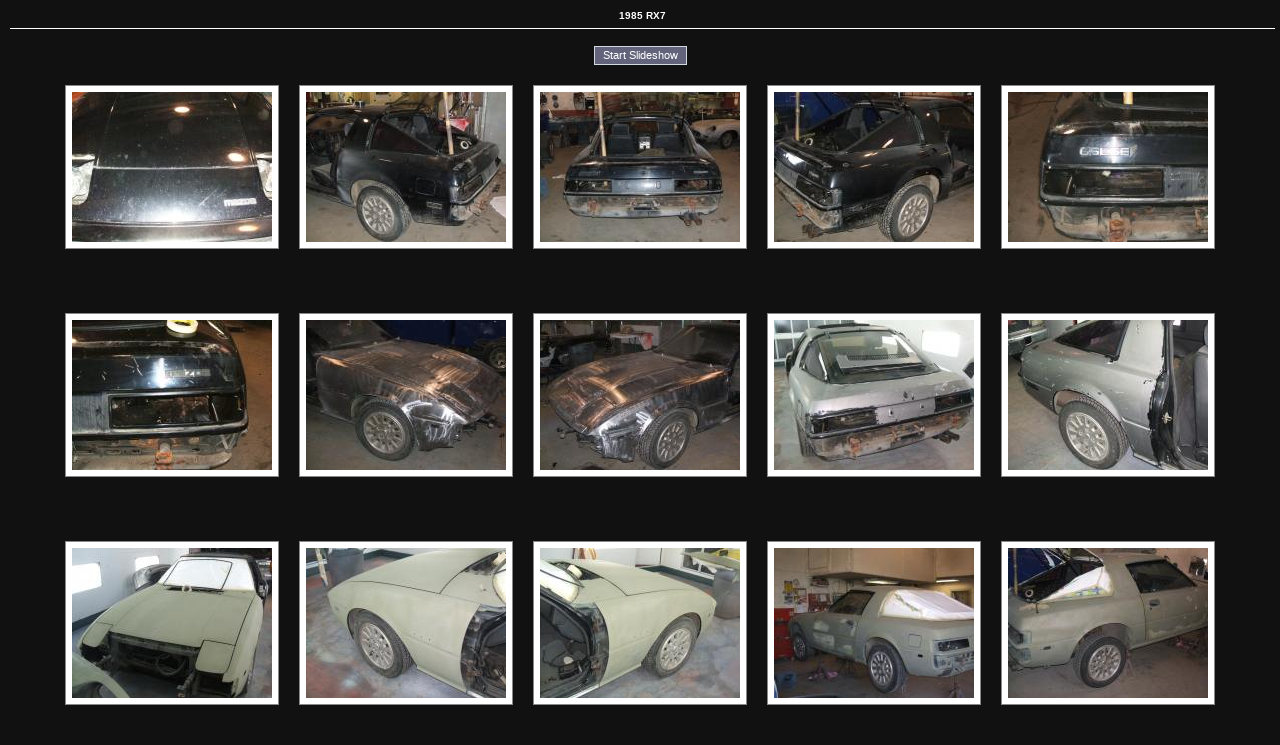

--- FILE ---
content_type: text/html
request_url: http://mccluskeysautobody.ca/PhotoAlbums/album_1246034635/
body_size: 3985
content:
<!DOCTYPE html PUBLIC "-//W3C//DTD XHTML 1.0 Strict//EN" "http://www.w3.org/TR/xhtml1/DTD/xhtml1-strict.dtd">
<html xmlns="http://www.w3.org/1999/xhtml">
<head>
<meta http-equiv="Content-Type" content="text/html; charset=utf-8">

<title>1985 RX7</title>

<script type="text/javascript">
<!--
// Translations
var TXT_NEXT = "Next";
var TXT_BACK = "Back";
var TXT_CLOSE = "Close";

//-->
</script>

<script type="text/javascript" src="jquery-compressed.js"></script>
<script type="text/javascript" SRC="!!!"></script><!-- !!! comments.js-->

<!--
<script type="text/javascript" src="../albumsresorces/thickbox.js1111"></script>
-->
<SCRIPT type="text/javascript" SRC="slideshow.js"></script>
<!--

<style type="text/css">
body
{
	background: #111111;
	color: #FFFFFF;
}

img.thumbNail
{
	background: #fff;
	border: 1px solid #888;
	padding: 6px;
	margin: 0px 10px 10px 10px;
	float: none;
	clear: both;
}

div#thumbBox
{
	width: 80%;
	margin-left: 10%;
	margin-right: 10%;
	margin-bottom: 40px;
	text-align: center;
	float: none;
	clear: both;
}

div#photoAlbumHeader   
{
	padding: 5px;
	margin: 0px 5px 15px 10px;
	border-bottom: 1px solid #FFFFFF;
	text-align: right;
}

div#pageLinks
{
	margin: 5px 10px 10px 5px;
	padding: 8px;
	text-align: center;
	font-family: "helvetica neue",arial,helvetica,sans-serif;
	font-size: 12px;
	line-height: 30px;
	vertical-align: middle;
}

A.currentPage
{
	background: #FFFFFF;
	color:  #111111;
	text-decoration: none;
	padding: 3px 7px 3px 7px;
	border: 1px solid #111111;
}

A.pageLink
{
	color: #FFFFFF;
	background: #111111;
	text-decoration: none;
	padding: 3px 7px 3px 7px;
	border: 1px outset #FFFFFF;
	border-top-width: 2px;
}

A.pageLink:hover
{
	background: #FFFFFF;
        color: #111111;	
}

.photoAlbumTitle
{
//	font-family: "helvetica neue",arial,helvetica,sans-serif;
	font-family: Verdana, Geneva, sans-serif;
	margin: 3px 0px 3px 0px;
	font-size: 1;

}
.photoAlbumDescription
{
//	font-family: "helvetica neue",arial,helvetica,sans-serif;
	font-family: Verdana, Geneva, sans-serif;
	margin: 3px 0px 3px 0px;
	font-size: 1;
}

/style>
-->

<SCRIPT>
Pic[0]='A.jpg'
Pic[1]='A1.jpg'
Pic[2]='A2.jpg'
Pic[3]='A3.jpg'
Pic[4]='A4.jpg'
Pic[5]='A5.jpg'
Pic[6]='B.jpg'
Pic[7]='B1.jpg'
Pic[8]='B2.jpg'
Pic[9]='B3.jpg'
Pic[10]='B4.jpg'
Pic[11]='B5.jpg'
Pic[12]='C.jpg'
Pic[13]='C1.jpg'
Pic[14]='C2.jpg'
Pic[15]='C3.jpg'
Pic[16]='C4.jpg'
Pic[17]='C5.jpg'
Pic[18]='D.jpg'
Pic[19]='D1.jpg'
Pic[20]='D2.jpg'
Pic[21]='D3.jpg'
Pic[22]='D4.jpg'
Pic[23]='D5.jpg'
Pic[24]='E.jpg'
Pic[25]='E1.jpg'
Pic[26]='E2.jpg'
Pic[27]='E3.jpg'
Pic[28]='E4.jpg'
Pic[29]='E5.jpg'
Pic[30]='F.jpg'
Pic[31]='F1.jpg'
Pic[32]='F2.jpg'
Pic[33]='F3.jpg'
Pic[34]='F4.jpg'
Pic[35]='F5.jpg'
Pic[36]='G.jpg'
Pic[37]='G1.jpg'
Pic[38]='G2.jpg'
Pic[39]='G3.jpg'
Pic[40]='G4.jpg'
Pic[41]='G5.JPG'
Pic[42]='H.JPG'
Pic[43]='H1.JPG'
Pic[44]='H2.JPG'
Pic[45]='H3.JPG'
Pic[46]='H4.JPG'
Pic[47]='H5.JPG'
</SCRIPT>


<style type="text/css">
<!--
body
{
	background: #111111;
	color: #FFFFFF;
}

BUTTON.darkButton
{
    background: #63637C; /* #302F55; */
    color: #fff;
    font: 11px "lucida grande",arial,helvetica,sans-serif;
    border: 1px #D1DADE solid;
    cursor: pointer;
    float: center;
    padding: 2px 8px 3px 8px;
    margin: 2px;
    -moz-border-radius: 4px;
}

BUTTON.darkButton:hover
{
    background: #111;
}



img.thumbNail
{
	background: #fff;
	border: 1px solid #888;
	padding: 6px;
	margin: 0px 10px 10px 10px;
	float: none;
	clear: both;
}

div#thumbBox
{
/*
//	width: 80%;
//	margin-left: 10%;
//	margin-right: 10%;
//	margin-bottom: 40px;
	text-align: center;
//	float: none;
//	clear: both;
*/
}

div#photoAlbumHeader   
{
	padding: 5px;
	margin: 0px 5px 15px 10px;
	border-bottom: 1px solid #FFFFFF;
	text-align: center;
	font-weight: bold;
}

div#pageLinks
{
	margin: 5px 10px 10px 5px;
	padding: 8px;
	text-align: center;
	font-family: "helvetica neue",arial,helvetica,sans-serif;
	font-size: 12px;
	line-height: 30px;
	vertical-align: middle;
}

A.currentPage
{
	background: #FFFFFF;
	color:  #111111;
	text-decoration: none;
	padding: 3px 7px 3px 7px;
	border: 1px solid #111111;
}

A.pageLink
{
	color: #FFFFFF;
	background: #111111;
	text-decoration: none;
	padding: 3px 7px 3px 7px;
	border: 1px outset #FFFFFF;
	border-top-width: 2px;
}

A.pageLink:hover
{
	background: #FFFFFF;
        color: #111111;	
}

/*.photoAlbumTitle
{
	font-family: "helvetica neue",arial,helvetica,sans-serif;
	margin: 3px 0px 3px 0px;
}
*/
.photoAlbumTitle
{
//	font-family: "helvetica neue",arial,helvetica,sans-serif;
	font-family: Verdana, Geneva, sans-serif;
	margin: 3px 0px 3px 0px;


}
.photoAlbumDescription
{
//	font-family: "helvetica neue",arial,helvetica,sans-serif;
	font-family: Verdana, Geneva, sans-serif;
	margin: 3px 0px 3px 0px;

}

.footerDiv
{
	float: ;
}

#photo_title
{
	align: center; 
	font-weight:bold;  
	color:#000000; 
}
#photo_desc
{
	align: center;  
	font-weight:bold;  
	color:#000000; 
}

#PR_overlay {

	position: absolute;

	z-index:100;

	top: 0px;

	left: 0px;

	background-color:#000;

	filter:alpha(opacity=60);

	-moz-opacity: 0.6;

	opacity: 0.6;

	display: none;

}

.commentsBottomColor {
border-bottom-color: #FFFFFF;
}

#PR_window TD 
{
	border-bottom-color: #000000;
}

.PR_window_css {

	position: absolute;

	background: #ffffff;

	z-index: 102;

	color:#000000;

	display: none;
/*	visibility: hidden;*/

	border: 4px solid #525252;

	text-align:left;
	top: 20px;
	width: 845px;
	height: 750px;
	overflow: auto;
	

}

-->
</style>


<link rel="stylesheet" href="thickbox.css" type="text/css" media="screen" />
<link rel="stylesheet" href="borders.css" type="text/css" media="screen" /> 
<link rel="stylesheet" href="comments.css" type="text/css" media="screen" /> 

<script type="text/javascript">var arrayAlt = new Array();arrayAlt[0] = "A.jpg";
arrayAlt[1] = "A1.jpg";
arrayAlt[2] = "A2.jpg";
arrayAlt[3] = "A3.jpg";
arrayAlt[4] = "A4.jpg";
arrayAlt[5] = "A5.jpg";
arrayAlt[6] = "B.jpg";
arrayAlt[7] = "B1.jpg";
arrayAlt[8] = "B2.jpg";
arrayAlt[9] = "B3.jpg";
arrayAlt[10] = "B4.jpg";
arrayAlt[11] = "B5.jpg";
arrayAlt[12] = "C.jpg";
arrayAlt[13] = "C1.jpg";
arrayAlt[14] = "C2.jpg";
arrayAlt[15] = "C3.jpg";
arrayAlt[16] = "C4.jpg";
arrayAlt[17] = "C5.jpg";
arrayAlt[18] = "D.jpg";
arrayAlt[19] = "D1.jpg";
arrayAlt[20] = "D2.jpg";
arrayAlt[21] = "D3.jpg";
arrayAlt[22] = "D4.jpg";
arrayAlt[23] = "D5.jpg";
arrayAlt[24] = "E.jpg";
arrayAlt[25] = "E1.jpg";
arrayAlt[26] = "E2.jpg";
arrayAlt[27] = "E3.jpg";
arrayAlt[28] = "E4.jpg";
arrayAlt[29] = "E5.jpg";
arrayAlt[30] = "F.jpg";
arrayAlt[31] = "F1.jpg";
arrayAlt[32] = "F2.jpg";
arrayAlt[33] = "F3.jpg";
arrayAlt[34] = "F4.jpg";
arrayAlt[35] = "F5.jpg";
arrayAlt[36] = "G.jpg";
arrayAlt[37] = "G1.jpg";
arrayAlt[38] = "G2.jpg";
arrayAlt[39] = "G3.jpg";
arrayAlt[40] = "G4.jpg";
arrayAlt[41] = "G5.JPG";
arrayAlt[42] = "H.JPG";
arrayAlt[43] = "H1.JPG";
arrayAlt[44] = "H2.JPG";
arrayAlt[45] = "H3.JPG";
arrayAlt[46] = "H4.JPG";
arrayAlt[47] = "H5.JPG";
</script><script type="text/javascript">var arrayDesc = new Array();arrayDesc[0] = "";
arrayDesc[1] = "";
arrayDesc[2] = "";
arrayDesc[3] = "";
arrayDesc[4] = "";
arrayDesc[5] = "";
arrayDesc[6] = "";
arrayDesc[7] = "";
arrayDesc[8] = "";
arrayDesc[9] = "";
arrayDesc[10] = "";
arrayDesc[11] = "";
arrayDesc[12] = "";
arrayDesc[13] = "";
arrayDesc[14] = "";
arrayDesc[15] = "";
arrayDesc[16] = "";
arrayDesc[17] = "";
arrayDesc[18] = "";
arrayDesc[19] = "";
arrayDesc[20] = "";
arrayDesc[21] = "";
arrayDesc[22] = "";
arrayDesc[23] = "";
arrayDesc[24] = "";
arrayDesc[25] = "";
arrayDesc[26] = "";
arrayDesc[27] = "";
arrayDesc[28] = "";
arrayDesc[29] = "";
arrayDesc[30] = "";
arrayDesc[31] = "";
arrayDesc[32] = "";
arrayDesc[33] = "";
arrayDesc[34] = "";
arrayDesc[35] = "";
arrayDesc[36] = "";
arrayDesc[37] = "";
arrayDesc[38] = "";
arrayDesc[39] = "";
arrayDesc[40] = "";
arrayDesc[41] = "";
arrayDesc[42] = "";
arrayDesc[43] = "";
arrayDesc[44] = "";
arrayDesc[45] = "";
arrayDesc[46] = "";
arrayDesc[47] = "";
</script></head>

<body ONLOAD="fillImgAray2()">

<DIV ID="PR_overlay"></DIV>

<DIV ID="PR_window" class="PR_window_css">
<TABLE  ALIGN="center" width="98%" height="90%" border=0 CELLSPACING="0" CELLPADDING="0">
<TR>
<TD ALIGN="center">

<DIV STYLE="overflow: auto; padding-left: 15px;" width="800px" STYLE="width: 800px;">
	<DIV ID="photoView" STYLE="float: center; "> <!--width: 800px;-->
<DIV id="buttonsBar" STYLE="text-align: center; width: auto;">
<BUTTON class="darkButton" onClick="goPhoto('prev')" id="buttPrev" STYLE="visibility: hidden;"> << </BUTTON>&nbsp;

<BUTTON class="darkButton" onClick="runSlideShow(true)" ID="startSSButton">Start Slideshow</BUTTON>
<BUTTON class="darkButton" onClick="stopSlideShow(true)" STYLE="display: none;" ID="stopSSButton">Stop Slideshow</BUTTON>
&nbsp;
<BUTTON class="darkButton" onClick="goPhoto('next')" id="buttNext"> >> </BUTTON>
</DIV>

<!--<BUTTON class="darkButton" onClick="runSlideShow(true)" >Start Slideshow</BUTTON>
<BUTTON class="darkButton" onClick="stopSlideShow(true)" >Stop Slideshow</BUTTON>
-->

<div id="thumbBox" STYLE="padding-bottom:15px; width: auto; float: center;">
	<div align="center" id="valign" style="width: 800px; " align="left">
	<table class="table_main" cellspacing="0" style="margin-top:12px; background-color: white;">
				<tr>
					<td class="img" align="center" style="padding: 0 20">
		<br/>
		<table border="0" width="500">
			<tr>
				<td align="center">
					<a href="javascript:void(0)" onclick="goPhoto('next')" ID="fullPhoto"  STYLE="border:0px; ">
						<div id="img_div_container">

					<img src="!!!" ID='mainImg' STYLE="border: 1px solid #000000;" onLoad="writePhotoData()"/>
					</div>
					</a>
				</td>
			</tr>
			<tr>
				<td>
				<br/>
					<div align="left"><span id="photo_title"  style="font-weight:bold;  color: #7C7C7C; font-size: 11pt;"></span></div>
					<div align="left"><span id="photo_desc" style="color:#000000; font-size: 10pt;"></span></div><br/>
				</td>
			</tr>
		</table>
					
					</td>
				</tr>
			</table>
</div>

</DIV>

</DIV>

	</DIV>

</TD>
</TR>
<TR>
<TD>

<DIV ID="viewCloseBtn" STYLE="display: none; bottom:5px; position: block;">
<BR />
<BUTTON class="darkButton" onClick="closeView()" id="buttNext" STYLE="float:right;">Close</BUTTON>
<BR />

</DIV>
</TD>
</TR>

</TABLE>
	

</DIV>

<div id="photoAlbumHeader">

	<FONT SIZE="1" class="photoAlbumTitle">1985 RX7 </FONT><BR/>
	<FONT SIZE="1"  class="photoAlbumTitle"></FONT>

<!--	<h2 class="photoAlbumTitle">1985 RX7</h2>
	<h4 class="photoAlbumTitle"></h4>
	-->
</div>

<h5 style="text-align: center" class="photoAlbumTitle"></h5>

<div style="align: center; text-align: center;" ID="">

<BUTTON class="darkButton" onClick="runSlideShow(true)" ID="startSSButtonMain">Start Slideshow</BUTTON>
<BUTTON class="darkButton" onClick="stopSlideShow(true)" STYLE="display: none;" ID="stopSSButton">Stop Slideshow</BUTTON>

</div>
<div  ID="img_container" style="align: center; text-align: center;"></div>
<div id="thumb_imgs">

<div id="thumbBox">
	<center><br/>
<a href="A.jpg" title="" class="thickbox" rel="gallery" ID="bimg_0"><img class="thumbNail" src="thumb_A.jpg" alt="A.jpg" style="margin-top: 0px; margin-bottom: 60px; " slideshow_img="A.jpg" title=""/></a><a href="A1.jpg" title="" class="thickbox" rel="gallery" ID="bimg_1"><img class="thumbNail" src="thumb_A1.jpg" alt="A1.jpg" style="margin-top: 0px; margin-bottom: 60px; " slideshow_img="A1.jpg" title=""/></a><a href="A2.jpg" title="" class="thickbox" rel="gallery" ID="bimg_2"><img class="thumbNail" src="thumb_A2.jpg" alt="A2.jpg" style="margin-top: 0px; margin-bottom: 60px; " slideshow_img="A2.jpg" title=""/></a><a href="A3.jpg" title="" class="thickbox" rel="gallery" ID="bimg_3"><img class="thumbNail" src="thumb_A3.jpg" alt="A3.jpg" style="margin-top: 0px; margin-bottom: 60px; " slideshow_img="A3.jpg" title=""/></a><a href="A4.jpg" title="" class="thickbox" rel="gallery" ID="bimg_4"><img class="thumbNail" src="thumb_A4.jpg" alt="A4.jpg" style="margin-top: 0px; margin-bottom: 60px; " slideshow_img="A4.jpg" title=""/></a><a href="A5.jpg" title="" class="thickbox" rel="gallery" ID="bimg_5"><img class="thumbNail" src="thumb_A5.jpg" alt="A5.jpg" style="margin-top: 0px; margin-bottom: 60px; " slideshow_img="A5.jpg" title=""/></a><a href="B.jpg" title="" class="thickbox" rel="gallery" ID="bimg_6"><img class="thumbNail" src="thumb_B.jpg" alt="B.jpg" style="margin-top: 0px; margin-bottom: 60px; " slideshow_img="B.jpg" title=""/></a><a href="B1.jpg" title="" class="thickbox" rel="gallery" ID="bimg_7"><img class="thumbNail" src="thumb_B1.jpg" alt="B1.jpg" style="margin-top: 0px; margin-bottom: 60px; " slideshow_img="B1.jpg" title=""/></a><a href="B2.jpg" title="" class="thickbox" rel="gallery" ID="bimg_8"><img class="thumbNail" src="thumb_B2.jpg" alt="B2.jpg" style="margin-top: 0px; margin-bottom: 60px; " slideshow_img="B2.jpg" title=""/></a><a href="B3.jpg" title="" class="thickbox" rel="gallery" ID="bimg_9"><img class="thumbNail" src="thumb_B3.jpg" alt="B3.jpg" style="margin-top: 0px; margin-bottom: 60px; " slideshow_img="B3.jpg" title=""/></a><a href="B4.jpg" title="" class="thickbox" rel="gallery" ID="bimg_10"><img class="thumbNail" src="thumb_B4.jpg" alt="B4.jpg" style="margin-top: 0px; margin-bottom: 60px; " slideshow_img="B4.jpg" title=""/></a><a href="B5.jpg" title="" class="thickbox" rel="gallery" ID="bimg_11"><img class="thumbNail" src="thumb_B5.jpg" alt="B5.jpg" style="margin-top: 0px; margin-bottom: 60px; " slideshow_img="B5.jpg" title=""/></a><a href="C.jpg" title="" class="thickbox" rel="gallery" ID="bimg_12"><img class="thumbNail" src="thumb_C.jpg" alt="C.jpg" style="margin-top: 0px; margin-bottom: 60px; " slideshow_img="C.jpg" title=""/></a><a href="C1.jpg" title="" class="thickbox" rel="gallery" ID="bimg_13"><img class="thumbNail" src="thumb_C1.jpg" alt="C1.jpg" style="margin-top: 0px; margin-bottom: 60px; " slideshow_img="C1.jpg" title=""/></a><a href="C2.jpg" title="" class="thickbox" rel="gallery" ID="bimg_14"><img class="thumbNail" src="thumb_C2.jpg" alt="C2.jpg" style="margin-top: 0px; margin-bottom: 60px; " slideshow_img="C2.jpg" title=""/></a><a href="C3.jpg" title="" class="thickbox" rel="gallery" ID="bimg_15"><img class="thumbNail" src="thumb_C3.jpg" alt="C3.jpg" style="margin-top: 0px; margin-bottom: 60px; " slideshow_img="C3.jpg" title=""/></a><a href="C4.jpg" title="" class="thickbox" rel="gallery" ID="bimg_16"><img class="thumbNail" src="thumb_C4.jpg" alt="C4.jpg" style="margin-top: 0px; margin-bottom: 60px; " slideshow_img="C4.jpg" title=""/></a><a href="C5.jpg" title="" class="thickbox" rel="gallery" ID="bimg_17"><img class="thumbNail" src="thumb_C5.jpg" alt="C5.jpg" style="margin-top: 0px; margin-bottom: 60px; " slideshow_img="C5.jpg" title=""/></a><a href="D.jpg" title="" class="thickbox" rel="gallery" ID="bimg_18"><img class="thumbNail" src="thumb_D.jpg" alt="D.jpg" style="margin-top: 0px; margin-bottom: 60px; " slideshow_img="D.jpg" title=""/></a><a href="D1.jpg" title="" class="thickbox" rel="gallery" ID="bimg_19"><img class="thumbNail" src="thumb_D1.jpg" alt="D1.jpg" style="margin-top: 0px; margin-bottom: 60px; " slideshow_img="D1.jpg" title=""/></a></center>
</div>
</div>
<div id="pageLinks">
	<a class="currentPage" href="index.html">1</a> &nbsp; &nbsp; <a class="pageLink" href="pg2.html">2</a> &nbsp; &nbsp; <a class="pageLink" href="pg3.html">3</a> &nbsp; &nbsp; <a class="pageLink" href="pg2.html">&gt;</a>
</div>
<div title="" STYLE="visibility: hidden;" pdesc="" ID="aimg_0" /><div title="" STYLE="visibility: hidden;" pdesc="" ID="aimg_1" /><div title="" STYLE="visibility: hidden;" pdesc="" ID="aimg_2" /><div title="" STYLE="visibility: hidden;" pdesc="" ID="aimg_3" /><div title="" STYLE="visibility: hidden;" pdesc="" ID="aimg_4" /><div title="" STYLE="visibility: hidden;" pdesc="" ID="aimg_5" /><div title="" STYLE="visibility: hidden;" pdesc="" ID="aimg_6" /><div title="" STYLE="visibility: hidden;" pdesc="" ID="aimg_7" /><div title="" STYLE="visibility: hidden;" pdesc="" ID="aimg_8" /><div title="" STYLE="visibility: hidden;" pdesc="" ID="aimg_9" /><div title="" STYLE="visibility: hidden;" pdesc="" ID="aimg_10" /><div title="" STYLE="visibility: hidden;" pdesc="" ID="aimg_11" /><div title="" STYLE="visibility: hidden;" pdesc="" ID="aimg_12" /><div title="" STYLE="visibility: hidden;" pdesc="" ID="aimg_13" /><div title="" STYLE="visibility: hidden;" pdesc="" ID="aimg_14" /><div title="" STYLE="visibility: hidden;" pdesc="" ID="aimg_15" /><div title="" STYLE="visibility: hidden;" pdesc="" ID="aimg_16" /><div title="" STYLE="visibility: hidden;" pdesc="" ID="aimg_17" /><div title="" STYLE="visibility: hidden;" pdesc="" ID="aimg_18" /><div title="" STYLE="visibility: hidden;" pdesc="" ID="aimg_19" /><div title="" STYLE="visibility: hidden;" pdesc="" ID="aimg_20" /><div title="" STYLE="visibility: hidden;" pdesc="" ID="aimg_21" /><div title="" STYLE="visibility: hidden;" pdesc="" ID="aimg_22" /><div title="" STYLE="visibility: hidden;" pdesc="" ID="aimg_23" /><div title="" STYLE="visibility: hidden;" pdesc="" ID="aimg_24" /><div title="" STYLE="visibility: hidden;" pdesc="" ID="aimg_25" /><div title="" STYLE="visibility: hidden;" pdesc="" ID="aimg_26" /><div title="" STYLE="visibility: hidden;" pdesc="" ID="aimg_27" /><div title="" STYLE="visibility: hidden;" pdesc="" ID="aimg_28" /><div title="" STYLE="visibility: hidden;" pdesc="" ID="aimg_29" /><div title="" STYLE="visibility: hidden;" pdesc="" ID="aimg_30" /><div title="" STYLE="visibility: hidden;" pdesc="" ID="aimg_31" /><div title="" STYLE="visibility: hidden;" pdesc="" ID="aimg_32" /><div title="" STYLE="visibility: hidden;" pdesc="" ID="aimg_33" /><div title="" STYLE="visibility: hidden;" pdesc="" ID="aimg_34" /><div title="" STYLE="visibility: hidden;" pdesc="" ID="aimg_35" /><div title="" STYLE="visibility: hidden;" pdesc="" ID="aimg_36" /><div title="" STYLE="visibility: hidden;" pdesc="" ID="aimg_37" /><div title="" STYLE="visibility: hidden;" pdesc="" ID="aimg_38" /><div title="" STYLE="visibility: hidden;" pdesc="" ID="aimg_39" /><div title="" STYLE="visibility: hidden;" pdesc="" ID="aimg_40" /><div title="" STYLE="visibility: hidden;" pdesc="" ID="aimg_41" /><div title="" STYLE="visibility: hidden;" pdesc="" ID="aimg_42" /><div title="" STYLE="visibility: hidden;" pdesc="" ID="aimg_43" /><div title="" STYLE="visibility: hidden;" pdesc="" ID="aimg_44" /><div title="" STYLE="visibility: hidden;" pdesc="" ID="aimg_45" /><div title="" STYLE="visibility: hidden;" pdesc="" ID="aimg_46" /><div title="" STYLE="visibility: hidden;" pdesc="" ID="aimg_47" />
<br clear="all"/>
<CENTER><FONT SIZE=1>&copy;2009</FONT></CENTER>
<!-- WiredMinds eMetrics tracking with Enterprise Edition V5.4 START -->
<script type='text/javascript' src='https://count.carrierzone.com/app/count_server/count.js'></script>
<script type='text/javascript'><!--
wm_custnum='bbe904b3d88da3a7';
wm_page_name='index.html';
wm_group_name='/services/webpages/m/c/mccluskeysautobody.ca/public/PhotoAlbums/album_1246034635';
wm_campaign_key='campaign_id';
wm_track_alt='';
wiredminds.count();
// -->
</script>
<!-- WiredMinds eMetrics tracking with Enterprise Edition V5.4 END -->
</body>
</html>


--- FILE ---
content_type: text/css
request_url: http://mccluskeysautobody.ca/PhotoAlbums/album_1246034635/borders.css
body_size: 745
content:
body {
	font-family: Arial, Helvetica, sans-serif;
}
.layer{
	background-color: #FFFFFF;
	width:193px;
	height:143PX;
	display:block;
	border:2px solid #000000;
	margin:10px 0px 10px 0px;
}
#valign{
	vertical-align:middle;
}
.Column{
	float:left;
	width:197px;
	margin:10px 10px 10px 10px;
}
.image_main{
	background-image:url(images/border_14.gif);
	background-position: center;
	width:106px;
	height:92px;
	background-repeat:no-repeat;
}
/*

.shadow_left_top{
	background-image:url(images/Shadow2.gif);
	height:9px;
}
.shadow_x{
	background-image:url(images/Shadow2.gif);
	background-repeat:repeat-x;
	height:9px;
	line-height:9px;
}
.shadow_right_top{
	background-image:url(images/Shadow3.gif);
	background-repeat: no-repeat;
	width:9px;
	height:9px;
}
.shadow_y{
	background-image:url(images/Shadow4.gif);
	background-repeat:repeat-y;
	width:9px;

}
.shadow_right_bottom{
	background-image:url(images/Shadow4.gif);
	background-repeat: repeat-y;
	width:9px;
	height:12px;
	//height:auto;
}

*/
.none_right{
}
.img{
	background-repeat:no-repeat;
	vertical-align:middle;
}
.table_main{
	border:0px;
	vertical-align:middle;
}
.table_main_1{
	border: none;
	padding:7px;
	margin-top:17px;
	background:white none repeat scroll 0%;
}

valign#IMG
{
	margin: 5px;
}

td{
	padding:0px;
}

.shadow_left_top_1{
	background-image:url(images/border_20_1.gif);
	background-repeat: no-repeat;
	width:17px;
	height:13px;
}
.shadow_x_top{
	background-image:url(images/border_26_1.gif);
	background-repeat:repeat-x;
	height:9px;
	line-height:9px;
}
.shadow_x_bottom{
	background-image:url(images/border_26.gif);
	background-repeat:repeat-x;
	height:9px;
	line-height:9px;
	background-position:bottom;
}
.shadow_right_top_1{
	background-image:url(images/border_22_1.gif);
	background-repeat: no-repeat;
	width:17px;
	height:13px;
}
.shadow_y_left{
	background-image:url(images/border_17_1.gif);
	background-repeat:repeat-y;
	width:9px;
}
.shadow_y_right{
	background-image:url(images/border_17.gif);
	background-repeat:repeat-y;
	width:9px;
	background-position:right;
}
.shadow_right_bottom_1{
	background-image:url(images/border_22.gif);
	background-repeat: no-repeat;
	width:9px;
	height:12px;
	//height:auto;
}
.shadow_left_bottom_1{
	background-image:url(images/border_20.gif);
	background-repeat: no-repeat;
	width:17px;
	height:13px;
	//width:auto;
}

/* CSS container shadow */


#shadow-container {
	position: relative;
	left: 3px;
	top: 3px;
	margin-right: 3px;
	margin-bottom: 3px;
}

#shadow-container .shadow2,
#shadow-container .shadow3,
#shadow-container .container {
	position: relative;
	left: -5px;
	top: 5px;
}

	#shadow-container .shadow1 {
		background: #F1F0F1;
	}

	#shadow-container .shadow2 {
		background: #DBDADB;
	}

	#shadow-container .shadow3 {
		background: #B8B6B8;
	}

	#shadow-container .container {
		background: #ffffff;
		border: none;
		padding: 10px;
	}
/* CSS container shadow */


--- FILE ---
content_type: application/javascript
request_url: http://mccluskeysautobody.ca/PhotoAlbums/album_1246034635/slideshow.js
body_size: 1893
content:
var slideShowSpeed = 5000

// Duration of crossfade (seconds)
var crossFadeDuration = 3

// Specify the image files
var Pic = new Array() // don't touch this

var t;
var j = 0; 
var p ;
var onceFlag = true;

var preLoad  = new Array();
var newTitle = ""
var newDescr = "";
var newAlt = ""; 
var imgOnloadTxt = "";
var mainImgId = "mainImg";
var imgStyleTxt = "";
//
var albumType = "";

var currImg = "";

function viewNewPhoto(img)
{
	

//	thumbBoxObj = getEl('img_div_container');
	w = 800;
	h = 500;
	var imageWidth = img.width;
	var imageHeight = img.height;
	if ( imageHeight > h )
	{
		var k =  imageHeight / imageWidth;
		img.width = h / k ;
		img.height = h ;


	}
	else if (imageWidth > w)
	{
		var k =  imageWidth / imageHeight  ;
		img.width = w ;
		img.height = w / k;		
		
	}
	getEl('mainImg').parentNode.replaceChild(img , getEl('mainImg'));
	
	//getEl('fullPhoto').href = img.src;
	img.setAttribute('id', 'mainImg')
	
	changeLocButtons(j)
	if (albumType == "alternative")
	{
		viewShowWind();
	}
	currImg = img.src;
		try {
			getEl('photo').value = unescape(img.src);
				printComments();
		}catch(e) {}
}

	
function fillImgAray()
{
	imgDiv = document.getElementById('thumb_imgs');
	imgs = imgDiv.getElementsByTagName('img');
	if (Pic.length == 0)
		for (i=0; i<imgs.length; i++)
		{
			Pic[i] = imgs[i].src;
			//alert(Pic[i]);
		}
		
	p = Pic.length;

	if ( p == 0 )
	{
		if ( albumType != "alternative" )
			getEl('startSSButton').style.display = 'none';
		else
		{
			$("#startSSButtonMain").css("display", 'none');
			$("#startSSButtonMain").hide();
		}

		return;
	}
	loadPhotoData(0);
	writePhotoData();
	imgOnloadTxt = getEl('mainImg').getAttribute('onLoad');
	imgStyleTxt = getEl('mainImg').style.border;
	if (albumType != "alternative")
	{
		runSlideShow( false );
	}
}


function runSlideShow( once )
{
	if (once)
	{
		if (!onceFlag)
	   		j = j + 1;
		onceFlag = false;
   		if (j > (p-1)) j=0;
	}
	

	if ( p == 0 )
		return;
	if (!preLoad[j])
	{
   		preLoad[j] = new Image();
   		preLoad[j].src = Pic[j];
	}
	loadPhotoData(j);

	var newImg = document.createElement('img');
	newImg.style.border = imgStyleTxt;
	newImg.onload = function() {writePhotoData(); viewNewPhoto(this); }	
	newImg.setAttribute("src", preLoad[j].src.replace("thumb_", ""));
	newImg.style.maxHeight = "500px";
	newImg.style.maxWidth = "800px";

	if (once)
	{
		getEl('stopSSButton').style.display = "";
		getEl('startSSButton').style.display = "none";

		t = setTimeout('runSlideShow(true)', slideShowSpeed)
	}
}
function getEl(id)
{
	return document.getElementById(id);
}

function loadPhotoData(j)
{

	if ( false == (ael = getEl('aimg_'+ j)) )
		return;
	newTitle = ael.title;
	newAlt = arrayAlt[j];	
    newDescr = arrayDesc[j];
}

function writePhotoData()
{
	if ( newTitle == null )
		newTitle = "";
	if ( newDescr == null )			
		newDescr = "";
	if ( newAlt == null )
		newAlt = "";

	document.getElementById('photo_title').innerHTML = newTitle;
	document.getElementById('photo_desc').innerHTML  = newDescr;
	document.getElementById('mainImg').alt = newAlt;
}



function stopSlideShow()
{
	clearTimeout(t);
	getEl('stopSSButton').style.display = "none";
	getEl('startSSButton').style.display = "";
	
}

// SECOND VARIANT
//-----------------------------------------------------------------------------------------------
function fillImgAray2()
{

	albumType = "alternative";
	fillImgAray();
	windW = getWindowWidth();
	windH = getWindowHeight();
	$("#PR_overlay").height(windH);
	$("#PR_overlay").width("100%");
	$("#PR_overlay").hide();
	
	topPos = windW/2 - (850/2)
	$("#PR_window").css("left", topPos);
	$("#viewCloseBtn").show();
	
	$("a.thickbox").click(function(){
		goPhoto2(this.id.substring(5));

	return false;
	});
}
function goPhoto2(kuda)
{
	if (kuda == 'prev')
	{
		j--;
		if (j<0)
			j=0;
	}
	else if (kuda == 'next')
	{
		j++;
		if (j>p-1)
			j=p-1;
	}
	else if ( !isNaN(parseInt(kuda)) )
		j = parseInt(kuda)


//alert(kuda);
	changeLocButtons(j)		
	runSlideShow2( false );
	
}

function runSlideShow2( stat )
{
	runSlideShow( stat );
}
function viewShowWind()
{
	$("#PR_window").show()
	$("#PR_overlay").show()
	
}

function closeView()
{
	$("#PR_window").hide();
	$("#PR_overlay").hide();
	stopSlideShow();
	return false;
}

//----------------------------------------------------------------------------------------------------------------
function goPhoto(kuda)
{
	if (kuda == 'prev')
	{
		j--;
		if (j<0)
			j=0;
	}
	else if (kuda == 'next')
	{
		j++;
		if (j>p-1)
			j=p-1;
	}
	else if ( !isNaN(parseInt(kuda)) )
		j = parseInt(kuda)


	changeLocButtons(j)		
	runSlideShow( false );
	
}

function changeLocButtons(cImg)
{
	if (cImg == 0)
		setVisible('buttPrev', 'hidden');
	else
		setVisible('buttPrev', 'visible');
		
	
	if (cImg == p-1)
		setVisible('buttNext', 'hidden')
	else
		setVisible('buttNext', 'visible');
	
}

function setVisible(id, stat)
{
	getEl(id).style.visibility = stat;
}

function getWindowHeight()
{
        var windowHeight = 0;
        if (typeof(window.innerHeight) == 'number') {
                windowHeight = window.innerHeight;
        } else {
                if (document.documentElement && document.documentElement.clientHeight) {
                        windowHeight = document.documentElement.clientHeight;
                } else {
                        if (document.body && document.body.clientHeight) {
                                windowHeight = document.body.clientHeight;
                        }
                }
        }
        return( windowHeight );
}

function getWindowWidth()
{
	return window.innerWidth ? window.innerWidth : document.body.offsetWidth;
}
